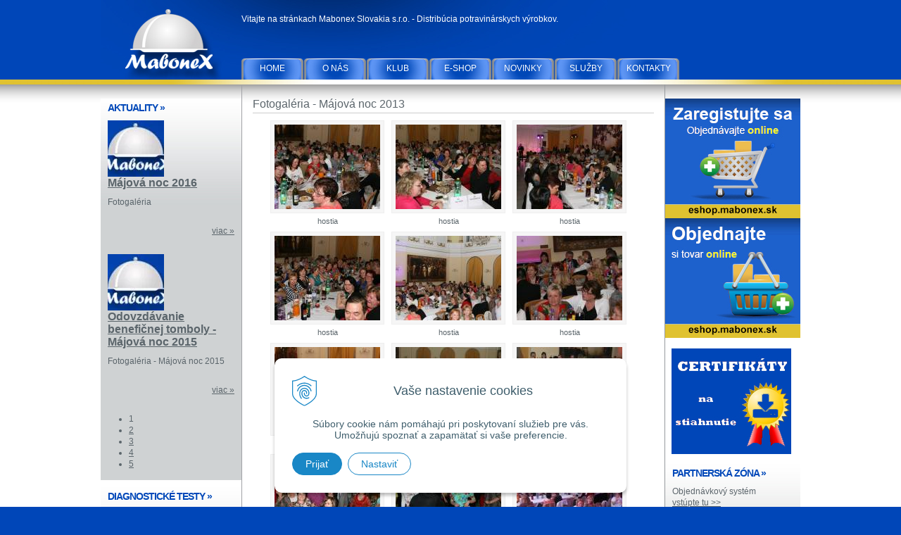

--- FILE ---
content_type: text/html; charset=windows-1250
request_url: https://www.mabonex.sk/majova-noc-2013/category/7c2cfe20f14918eb1fc1/article/majova-noc-2015.xhtml
body_size: 6351
content:
<!DOCTYPE html PUBLIC "-//W3C//DTD XHTML 1.0 Transitional//EN" "http://www.w3.org/TR/xhtml1/DTD/xhtml1-transitional.dtd">
<html xmlns="http://www.w3.org/1999/xhtml" xml:lang="sk" lang="sk">
<head>

		<meta http-equiv="Content-Type" content="text/html; charset=windows-1250" />
		<meta http-equiv="Content-language" content="sk" />
		<meta http-equiv="Cache-Control" content="no-cache" />
		<meta http-equiv="Pragma" content="no-cache" />
		<meta http-equiv="Expires" content="-1" />
		<title>Distribúcia potravín - Mabonex - Májová noc 2013</title>
		<meta name="description" content="Distribúcia potravinárskych výrobkov." />
		<meta name="keywords" content="inmedia, potraviny," />
		<meta name="robots" content="index,follow" />
		<meta name="googlebot" content="index,follow" />
		<meta name="author" content="WEBYGROUP.sk - Tvorba webov a eshopov" />
		<meta name="generator" content="Unisite 8.20.0 #281025" />
		<meta property="og:type" content="website" />
		<meta property="og:title" content="Májová noc 2013" />
		<meta property="og:url" content="https://www.mabonex.sk/majova-noc-2013/category/7c2cfe20f14918eb1fc1/article/majova-noc-2015.xhtml" />
		<meta property="og:locale" content="sk_SK" />
		<meta property="og:site_name" content="Distribúcia potravín - Mabonex" />

		<link href="https://www.mabonex.sk/Data/924/favicon.ico" type="image/x-icon" rel="icon" />
		<link href="https://www.mabonex.sk/Data/924/favicon.ico" type="image/x-icon" rel="shortcut icon" />
		<link rel="stylesheet" type="text/css" href="/Data/924/Cache/Css/site_319775c8.css" />
		<link rel="stylesheet" type="text/css" href="/SiteJay2.0/JScript/Fancybox3/jquery.fancybox.min.css" />
		<link rel="stylesheet" type="text/css" href="/Data/924/Cache/Css/lightbox_65c4e454.css" />
		<script type="text/javascript" src="/SiteJay2.0/jquery-3.7.1.min.js"></script>
		<script type="text/javascript" src="/SiteJay2.0/JScript/Fancybox3/jquery.fancybox.min.js"></script>
		<script type="text/javascript" src="/SiteJay2.0/JScript/jquery.mousewheel-3.0.6.pack.js"></script>
		<script type="text/javascript" src="/Data/924/Cache/Script/common_5fecc569.js"></script>
		<script type="text/javascript" src="/Data/924/Cache/Script/CookieConsent_6224c920.js"></script>
		<script type="text/javascript" src="/Data/924/Cache/Script/lightbox_27a88c58.js"></script>
		<script type="text/javascript" src="/Data/924/Cache/Script/lightboxcfg_66aa9a6d.js"></script>

<link rel="stylesheet" type="text/css" href="https://www.mabonex.sk/Data/924/UserFiles/master_style.css" />
<script type="text/javascript">

 var _gaq = _gaq || [];
 _gaq.push(['_setAccount', 'UA-19841058-1']);
 _gaq.push(['_trackPageview']);

 (function() {
   var ga = document.createElement('script'); ga.type = 'text/javascript';
ga.async = true;
   ga.src = ('https:' == document.location.protocol ? 'https://ssl' :
'http://www') + '.google-analytics.com/ga.js';
   var s = document.getElementsByTagName('script')[0];
s.parentNode.insertBefore(ga, s);
 })();

</script>
<!-- Global site tag (gtag.js) - Google Analytics -->
<script async src="https://www.googletagmanager.com/gtag/js?id=UA-19841058-1"></script>
<script>
  window.dataLayer = window.dataLayer || [];
  function gtag(){dataLayer.push(arguments);}

  gtag("consent", "default", {
    "ad_storage": "denied",
    "analytics_storage": "denied"
  });
  
  gtag("js", new Date());

  gtag("config", "UA-19841058-1");
</script></head>
<body id="page28631">

<div id="container-out">
<div id="container-in">
<div id="container">
  <div id="head">
    <span id="logo"><a href="https://www.mabonex.sk" title="Na úvodnú stranu">Mabonex Slovakia s.r.o.</a></span>
	<p class="skry">Vitajte na stránkach Mabonex Slovakia s.r.o. - Distribúcia potravinárskych výrobkov.</p>
    <div id="main-menu">
<div id="sjm-s-main-menu"><ul id="m-smainmenu" class="sjMenu"><li class="no-selected"><a href="https://www.mabonex.sk">Home</a></li><li class="no-selected"><a href="https://www.mabonex.sk/o-nas.xhtml">O nás</a></li><li class="no-selected"><a href="https://www.mabonex.sk/klub.xhtml">Klub</a><ul><li class="no-selected"><a href="https://www.mabonex.sk/majova-noc-2016.xhtml">Májová noc 2016</a></li><li class="no-selected"><a href="https://www.mabonex.sk/majova-noc-2015.xhtml">Májová noc 2015</a></li><li class="no-selected"><a href="https://www.mabonex.sk/majova-noc-2014.xhtml">Májová noc 2014</a></li><li class="selected"><a href="https://www.mabonex.sk/majova-noc-2013.xhtml">Májová noc 2013</a></li><li class="no-selected"><a href="https://www.mabonex.sk/majova-noc-2012.xhtml">Májová noc 2012</a></li></ul></li><li><a href="http://eshop.mabonex.sk">E-SHOP</a></li><li class="no-selected"><a href="https://www.mabonex.sk/novinky.xhtml">Novinky</a></li><li class="no-selected"><a href="https://www.mabonex.sk/sluzby.xhtml">Služby</a></li><li class="no-selected"><a href="https://www.mabonex.sk/mabonex-piestany.xhtml">Kontakty</a></li></ul></div>
</div>
  </div>
  <!--  end head -->
  
  <div id="wrapper">
	  <div id="content">
		<div class="basic001">


<div class="content">
<div id="sjm-d-65328"><div class="Thumbnails">
	
		<div class="CategoryName">Fotogaléria - Májová noc 2013</div>
	
	
	
	
		<div class="Row">
	
		<div class="Thmb">
			<div class="Photo">
				
					<a href="/Data/924/Cache/Images/46a98574.jpeg" title="hostia" target="_blank" rel="lightbox[gallery]" class="thickbox"><img src="/Data/924/Cache/Images/643d6486.jpeg" alt="hostia" title="hostia" class="Image" /></a>
				
			</div>
			<div class="Name">
				
					hostia
				
			</div>
			<div class="Description">
				
			</div>
		</div>
	

	
		<div class="Thmb">
			<div class="Photo">
				
					<a href="/Data/924/Cache/Images/73443327.jpeg" title="hostia" target="_blank" rel="lightbox[gallery]" class="thickbox"><img src="/Data/924/Cache/Images/66e363a1.jpeg" alt="hostia" title="hostia" class="Image" /></a>
				
			</div>
			<div class="Name">
				
					hostia
				
			</div>
			<div class="Description">
				
			</div>
		</div>
	
	
	
		<div class="Thmb">
			<div class="Photo">
				
					<a href="/Data/924/Cache/Images/d6cfa329.jpeg" title="hostia" target="_blank" rel="lightbox[gallery]" class="thickbox"><img src="/Data/924/Cache/Images/67569ebc.jpeg" alt="hostia" title="hostia" class="Image" /></a>
				
			</div>
			<div class="Name">
				
					hostia
				
			</div>
			<div class="Description">
				
			</div>
		</div>
	
</div><div class="Row">
	
		<div class="Thmb">
			<div class="Photo">
				
					<a href="/Data/924/Cache/Images/189f5f81.jpeg" title="hostia" target="_blank" rel="lightbox[gallery]" class="thickbox"><img src="/Data/924/Cache/Images/635f6def.jpeg" alt="hostia" title="hostia" class="Image" /></a>
				
			</div>
			<div class="Name">
				
					hostia
				
			</div>
			<div class="Description">
				
			</div>
		</div>
	

	
		<div class="Thmb">
			<div class="Photo">
				
					<a href="/Data/924/Cache/Images/bd14cf8f.jpeg" title="hostia" target="_blank" rel="lightbox[gallery]" class="thickbox"><img src="/Data/924/Cache/Images/62ea90f2.jpeg" alt="hostia" title="hostia" class="Image" /></a>
				
			</div>
			<div class="Name">
				
					hostia
				
			</div>
			<div class="Description">
				
			</div>
		</div>
	
	
	
		<div class="Thmb">
			<div class="Photo">
				
					<a href="/Data/924/Cache/Images/88f979dc.jpeg" title="hostia" target="_blank" rel="lightbox[gallery]" class="thickbox"><img src="/Data/924/Cache/Images/603497d5.jpeg" alt="hostia" title="hostia" class="Image" /></a>
				
			</div>
			<div class="Name">
				
					hostia
				
			</div>
			<div class="Description">
				
			</div>
		</div>
	
</div><div class="Row">
	
		<div class="Thmb">
			<div class="Photo">
				
					<a href="/Data/924/Cache/Images/2d72e9d2.jpeg" title="hostia" target="_blank" rel="lightbox[gallery]" class="thickbox"><img src="/Data/924/Cache/Images/61816ac8.jpeg" alt="hostia" title="hostia" class="Image" /></a>
				
			</div>
			<div class="Name">
				
					hostia
				
			</div>
			<div class="Description">
				
			</div>
		</div>
	

	
		<div class="Thmb">
			<div class="Photo">
				
					<a href="/Data/924/Cache/Images/cf2986cd.jpeg" title="hostia" target="_blank" rel="lightbox[gallery]" class="thickbox"><img src="/Data/924/Cache/Images/68277173.jpeg" alt="hostia" title="hostia" class="Image" /></a>
				
			</div>
			<div class="Name">
				
					hostia
				
			</div>
			<div class="Description">
				
			</div>
		</div>
	
	
	
		<div class="Thmb">
			<div class="Photo">
				
					<a href="/Data/924/Cache/Images/6aa216c3.jpeg" title="hostia" target="_blank" rel="lightbox[gallery]" class="thickbox"><img src="/Data/924/Cache/Images/69928c6e.jpeg" alt="hostia" title="hostia" class="Image" /></a>
				
			</div>
			<div class="Name">
				
					hostia
				
			</div>
			<div class="Description">
				
			</div>
		</div>
	
</div><div class="Row">
	
		<div class="Thmb">
			<div class="Photo">
				
					<a href="/Data/924/Cache/Images/19267afe.jpeg" title="hostia" target="_blank" rel="lightbox[gallery]" class="thickbox"><img src="/Data/924/Cache/Images/66bc994c.jpeg" alt="hostia" title="hostia" class="Image" /></a>
				
			</div>
			<div class="Name">
				
					hostia
				
			</div>
			<div class="Description">
				
			</div>
		</div>
	

	
		<div class="Thmb">
			<div class="Photo">
				
					<a href="/Data/924/Cache/Images/bcadeaf0.jpeg" title="hostia" target="_blank" rel="lightbox[gallery]" class="thickbox"><img src="/Data/924/Cache/Images/67096451.jpeg" alt="hostia" title="hostia" class="Image" /></a>
				
			</div>
			<div class="Name">
				
					hostia
				
			</div>
			<div class="Description">
				
			</div>
		</div>
	
	
	
		<div class="Thmb">
			<div class="Photo">
				
					<a href="/Data/924/Cache/Images/89405ca3.jpeg" title="hostia" target="_blank" rel="lightbox[gallery]" class="thickbox"><img src="/Data/924/Cache/Images/65d76376.jpeg" alt="hostia" title="hostia" class="Image" /></a>
				
			</div>
			<div class="Name">
				
					hostia
				
			</div>
			<div class="Description">
				
			</div>
		</div>
	
</div><div class="Row">
	
		<div class="Thmb">
			<div class="Photo">
				
					<a href="/Data/924/Cache/Images/e888ddbf.jpeg" title="hudba" target="_blank" rel="lightbox[gallery]" class="thickbox"><img src="/Data/924/Cache/Images/c7ccda8b.jpeg" alt="hudba" title="hudba" class="Image" /></a>
				
			</div>
			<div class="Name">
				
					hudba
				
			</div>
			<div class="Description">
				
			</div>
		</div>
	

	
		<div class="Thmb">
			<div class="Photo">
				
					<a href="/Data/924/Cache/Images/93274243.jpeg" title="hudba a hostia" target="_blank" rel="lightbox[gallery]" class="thickbox"><img src="/Data/924/Cache/Images/cba278e8.jpeg" alt="hudba a hostia" title="hudba a hostia" class="Image" /></a>
				
			</div>
			<div class="Name">
				
					hudba a hostia
				
			</div>
			<div class="Description">
				
			</div>
		</div>
	
	
	
		<div class="Thmb">
			<div class="Photo">
				
					<a href="/Data/924/Cache/Images/a6caf410.jpeg" title="hudba a hostia" target="_blank" rel="lightbox[gallery]" class="thickbox"><img src="/Data/924/Cache/Images/c97c7fcf.jpeg" alt="hudba a hostia" title="hudba a hostia" class="Image" /></a>
				
			</div>
			<div class="Name">
				
					hudba a hostia
				
			</div>
			<div class="Description">
				
			</div>
		</div>
	
</div><div class="Row">
	
		<div class="Thmb">
			<div class="Photo">
				
					<a href="/Data/924/Cache/Images/1ccef566.jpeg" title="menu" target="_blank" rel="lightbox[gallery]" class="thickbox"><img src="/Data/924/Cache/Images/87769ecf.jpeg" alt="menu" title="menu" class="Image" /></a>
				
			</div>
			<div class="Name">
				
					menu
				
			</div>
			<div class="Description">
				
			</div>
		</div>
	

	
		<div class="Thmb">
			<div class="Photo">
				
					<a href="/Data/924/Cache/Images/29234335.jpeg" title="menu" target="_blank" rel="lightbox[gallery]" class="thickbox"><img src="/Data/924/Cache/Images/85a899e8.jpeg" alt="menu" title="menu" class="Image" /></a>
				
			</div>
			<div class="Name">
				
					menu
				
			</div>
			<div class="Description">
				
			</div>
		</div>
	
	
	
		<div class="Thmb">
			<div class="Photo">
				
					<a href="/Data/924/Cache/Images/8ca8d33b.jpeg" title="menu" target="_blank" rel="lightbox[gallery]" class="thickbox"><img src="/Data/924/Cache/Images/841d64f5.jpeg" alt="menu" title="menu" class="Image" /></a>
				
			</div>
			<div class="Name">
				
					menu
				
			</div>
			<div class="Description">
				
			</div>
		</div>
	
</div><div class="Row">
	
		<div class="Thmb">
			<div class="Photo">
				
					<a href="/Data/924/Cache/Images/42f82f93.jpeg" title="menu" target="_blank" rel="lightbox[gallery]" class="thickbox"><img src="/Data/924/Cache/Images/801497a6.jpeg" alt="menu" title="menu" class="Image" /></a>
				
			</div>
			<div class="Name">
				
					menu
				
			</div>
			<div class="Description">
				
			</div>
		</div>
	

	
		<div class="Thmb">
			<div class="Photo">
				
					<a href="/Data/924/Cache/Images/e773bf9d.jpeg" title="menu" target="_blank" rel="lightbox[gallery]" class="thickbox"><img src="/Data/924/Cache/Images/81a16abb.jpeg" alt="menu" title="menu" class="Image" /></a>
				
			</div>
			<div class="Name">
				
					menu
				
			</div>
			<div class="Description">
				
			</div>
		</div>
	
	
	
		<div class="Thmb">
			<div class="Photo">
				
					<a href="/Data/924/Cache/Images/2bf5033e.jpeg" title="odovzdávanie cien" target="_blank" rel="lightbox[gallery]" class="thickbox"><img src="/Data/924/Cache/Images/16344eef.jpeg" alt="odovzdávanie cien" title="odovzdávanie cien" class="Image" /></a>
				
			</div>
			<div class="Name">
				
					odovzdávanie cien
				
			</div>
			<div class="Description">
				
			</div>
		</div>
	
</div><div class="Row">
	
		<div class="Thmb">
			<div class="Photo">
				
					<a href="/Data/924/Cache/Images/1e18b56d.jpeg" title="odovzdávanie cien" target="_blank" rel="lightbox[gallery]" class="thickbox"><img src="/Data/924/Cache/Images/14ea49c8.jpeg" alt="odovzdávanie cien" title="odovzdávanie cien" class="Image" /></a>
				
			</div>
			<div class="Name">
				
					odovzdávanie cien
				
			</div>
			<div class="Description">
				
			</div>
		</div>
	

	
		<div class="Thmb">
			<div class="Photo">
				
					<a href="/Data/924/Cache/Images/bb932563.jpeg" title="odovzdávanie cien" target="_blank" rel="lightbox[gallery]" class="thickbox"><img src="/Data/924/Cache/Images/155fb4d5.jpeg" alt="odovzdávanie cien" title="odovzdávanie cien" class="Image" /></a>
				
			</div>
			<div class="Name">
				
					odovzdávanie cien
				
			</div>
			<div class="Description">
				
			</div>
		</div>
	
	
	
		<div class="Thmb">
			<div class="Photo">
				
					<a href="/Data/924/Cache/Images/75c3d9cb.jpeg" title="odovzdávanie cien" target="_blank" rel="lightbox[gallery]" class="thickbox"><img src="/Data/924/Cache/Images/11564786.jpeg" alt="odovzdávanie cien" title="odovzdávanie cien" class="Image" /></a>
				
			</div>
			<div class="Name">
				
					odovzdávanie cien
				
			</div>
			<div class="Description">
				
			</div>
		</div>
	
</div><div class="Row">
	
		<div class="Thmb">
			<div class="Photo">
				
					<a href="/Data/924/Cache/Images/d04849c5.jpeg" title="odovzdávanie cien" target="_blank" rel="lightbox[gallery]" class="thickbox"><img src="/Data/924/Cache/Images/10e3ba9b.jpeg" alt="odovzdávanie cien" title="odovzdávanie cien" class="Image" /></a>
				
			</div>
			<div class="Name">
				
					odovzdávanie cien
				
			</div>
			<div class="Description">
				
			</div>
		</div>
	

	
		<div class="Thmb">
			<div class="Photo">
				
					<a href="/Data/924/Cache/Images/e5a5ff96.jpeg" title="odovzdávanie cien" target="_blank" rel="lightbox[gallery]" class="thickbox"><img src="/Data/924/Cache/Images/123dbdbc.jpeg" alt="odovzdávanie cien" title="odovzdávanie cien" class="Image" /></a>
				
			</div>
			<div class="Name">
				
					odovzdávanie cien
				
			</div>
			<div class="Description">
				
			</div>
		</div>
	
	
	
		<div class="Thmb">
			<div class="Photo">
				
					<a href="/Data/924/Cache/Images/402e6f98.jpeg" title="odovzdávanie cien" target="_blank" rel="lightbox[gallery]" class="thickbox"><img src="/Data/924/Cache/Images/138840a1.jpeg" alt="odovzdávanie cien" title="odovzdávanie cien" class="Image" /></a>
				
			</div>
			<div class="Name">
				
					odovzdávanie cien
				
			</div>
			<div class="Description">
				
			</div>
		</div>
	
</div><div class="Row">
	
		<div class="Thmb">
			<div class="Photo">
				
					<a href="/Data/924/Cache/Images/b8178393.jpeg" title="pracovníci Mabonex" target="_blank" rel="lightbox[gallery]" class="thickbox"><img src="/Data/924/Cache/Images/b2139b50.jpeg" alt="pracovníci Mabonex" title="pracovníci Mabonex" class="Image" /></a>
				
			</div>
			<div class="Name">
				
					pracovníci Mabonex
				
			</div>
			<div class="Description">
				
			</div>
		</div>
	

	
		<div class="Thmb">
			<div class="Photo">
				
					<a href="/Data/924/Cache/Images/4e5dba59.jpeg" title="pracovníci Mabonex" target="_blank" rel="lightbox[gallery]" class="thickbox"><img src="/Data/924/Cache/Images/b6a6ad04.jpeg" alt="pracovníci Mabonex" title="pracovníci Mabonex" class="Image" /></a>
				
			</div>
			<div class="Name">
				
					pracovníci Mabonex
				
			</div>
			<div class="Description">
				
			</div>
		</div>
	
	
	
		<div class="Thmb">
			<div class="Photo">
				
					<a href="/Data/924/Cache/Images/ff2a0817.jpeg" title="šéfkuchár a pracovníci Mabonex" target="_blank" rel="lightbox[gallery]" class="thickbox"><img src="/Data/924/Cache/Images/d43025da.jpeg" alt="šéfkuchár a pracovníci Mabonex" title="šéfkuchár a pracovníci Mabonex" class="Image" /></a>
				
			</div>
			<div class="Name">
				
					šéfkuchár a pracovníci Mabonex
				
			</div>
			<div class="Description">
				
			</div>
		</div>
	
</div><div class="Row">
	
		<div class="Thmb">
			<div class="Photo">
				
					<a href="/Data/924/Cache/Images/ff211ff5.jpeg" title="Štefan Skrúcaný" target="_blank" rel="lightbox[gallery]" class="thickbox"><img src="/Data/924/Cache/Images/ec077c0a.jpeg" alt="Štefan Skrúcaný" title="Štefan Skrúcaný" class="Image" /></a>
				
			</div>
			<div class="Name">
				
					Štefan Skrúcaný
				
			</div>
			<div class="Description">
				
			</div>
		</div>
	

	
		<div class="Thmb">
			<div class="Photo">
				
					<a href="/Data/924/Cache/Images/cacca9a6.jpeg" title="Štefan Skrúcaný" target="_blank" rel="lightbox[gallery]" class="thickbox"><img src="/Data/924/Cache/Images/eed97b2d.jpeg" alt="Štefan Skrúcaný" title="Štefan Skrúcaný" class="Image" /></a>
				
			</div>
			<div class="Name">
				
					Štefan Skrúcaný
				
			</div>
			<div class="Description">
				
			</div>
		</div>
	
	
	
		<div class="Thmb">
			<div class="Photo">
				
					<a href="/Data/924/Cache/Images/6f4739a8.jpeg" title="Štefan Skrúcaný" target="_blank" rel="lightbox[gallery]" class="thickbox"><img src="/Data/924/Cache/Images/ef6c8630.jpeg" alt="Štefan Skrúcaný" title="Štefan Skrúcaný" class="Image" /></a>
				
			</div>
			<div class="Name">
				
					Štefan Skrúcaný
				
			</div>
			<div class="Description">
				
			</div>
		</div>
	
</div><div class="Row">
	
		<div class="Thmb">
			<div class="Photo">
				
					<a href="/Data/924/Cache/Images/9f85450a.jpeg" title="Štefan Skrúcaný a hostia" target="_blank" rel="lightbox[gallery]" class="thickbox"><img src="/Data/924/Cache/Images/c3709aa8.jpeg" alt="Štefan Skrúcaný a hostia" title="Štefan Skrúcaný a hostia" class="Image" /></a>
				
			</div>
			<div class="Name">
				
					Štefan Skrúcaný a hostia
				
			</div>
			<div class="Description">
				
			</div>
		</div>
	

	
		<div class="Thmb">
			<div class="Photo">
				
					<a href="/Data/924/Cache/Images/4344a07f.jpeg" title="torta" target="_blank" rel="lightbox[gallery]" class="thickbox"><img src="/Data/924/Cache/Images/5e20c540.jpeg" alt="torta" title="torta" class="Image" /></a>
				
			</div>
			<div class="Name">
				
					torta
				
			</div>
			<div class="Description">
				
			</div>
		</div>
	
	
	
		<div class="Thmb">
			<div class="Photo">
				
					<a href="/Data/924/Cache/Images/76a9162c.jpeg" title="torta" target="_blank" rel="lightbox[gallery]" class="thickbox"><img src="/Data/924/Cache/Images/5cfec267.jpeg" alt="torta" title="torta" class="Image" /></a>
				
			</div>
			<div class="Name">
				
					torta
				
			</div>
			<div class="Description">
				
			</div>
		</div>
	
</div><div class="Row">
	
		<div class="Thmb">
			<div class="Photo">
				
					<a href="/Data/924/Cache/Images/d3228622.jpeg" title="torta" target="_blank" rel="lightbox[gallery]" class="thickbox"><img src="/Data/924/Cache/Images/5d4b3f7a.jpeg" alt="torta" title="torta" class="Image" /></a>
				
			</div>
			<div class="Name">
				
					torta
				
			</div>
			<div class="Description">
				
			</div>
		</div>
	

	
	
	
</div>
	
</div></div>
</div>	
</div>

	  </div>
	  <div id="left">
		<div class="basic002 aktuality">
		  <div class="title"><h2>Aktuality <span class="em">&raquo;</span></h2></div>
		  <div class="content">
<div id="sjm-s-aktuality">
<div class="articleSummary">
	<div class="ImageWrapper">
		<div class="Image"><a href="https://www.mabonex.sk/majova-noc-2013/category/7c2cfe20f14918eb1fc1/article/majova-noc-2016.xhtml"><picture><source type="image/webp" srcset="/Data/924/Cache/Images/a371772.jpeg.webp"><img src="/Data/924/Cache/Images/a371772.jpeg" alt="Májová noc 2016" title="Májová noc 2016" class="articleSummaryImg" /></picture></a></div>
	</div>
	<div class="article-sumarry-content">
		<h2><a href="https://www.mabonex.sk/majova-noc-2013/category/7c2cfe20f14918eb1fc1/article/majova-noc-2016.xhtml">Májová noc 2016</a></h2>
		<p>Fotogaléria</p>  
		<div class="articleSummaryMore"><a href="https://www.mabonex.sk/majova-noc-2013/category/7c2cfe20f14918eb1fc1/article/majova-noc-2016.xhtml">viac &raquo;</a></div>
	</div>
</div>

<div class="articleSummary">
	<div class="ImageWrapper">
		<div class="Image"><a href="https://www.mabonex.sk/majova-noc-2013/category/7c2cfe20f14918eb1fc1/article/majova-noc-2015.xhtml"><picture><source type="image/webp" srcset="/Data/924/Cache/Images/a371772.jpeg.webp"><img src="/Data/924/Cache/Images/a371772.jpeg" alt="Odovzdávanie benefičnej tomboly - Májová noc 2015" title="Odovzdávanie benefičnej tomboly - Májová noc 2015" class="articleSummaryImg" /></picture></a></div>
	</div>
	<div class="article-sumarry-content">
		<h2><a href="https://www.mabonex.sk/majova-noc-2013/category/7c2cfe20f14918eb1fc1/article/majova-noc-2015.xhtml">Odovzdávanie benefičnej tomboly - Májová noc 2015</a></h2>
		<p>Fotogaléria - Májová noc 2015&#160;</p>  
		<div class="articleSummaryMore"><a href="https://www.mabonex.sk/majova-noc-2013/category/7c2cfe20f14918eb1fc1/article/majova-noc-2015.xhtml">viac &raquo;</a></div>
	</div>
</div>

<ul class="pagination"><li><span class="current">1</span></li><li><a href="https://www.mabonex.sk/majova-noc-2013/category/7c2cfe20f14918eb1fc1/list/2.xhtml">2</a></li><li><a href="https://www.mabonex.sk/majova-noc-2013/category/7c2cfe20f14918eb1fc1/list/3.xhtml">3</a></li><li><a href="https://www.mabonex.sk/majova-noc-2013/category/7c2cfe20f14918eb1fc1/list/4.xhtml">4</a></li><li><a href="https://www.mabonex.sk/majova-noc-2013/category/7c2cfe20f14918eb1fc1/list/5.xhtml">5</a></li></ul></div>
</div>
		</div>
		<div class="basic002 zdravie">
		  <div class="title"><h2><a href="/diagnosticke-testy.xhtml">DIAGNOSTICKÉ TESTY <span class="em">&raquo;</span></a></h2></div>
		  <div class="content">
			
<div id="sjm-s-zdravie"><div style="text-align: center;"><a href="/diagnosticke-testy.xhtml"><img width="180" height="127" alt="inmedia" src="/Data/924/UserFiles/images/CARE-diagnostica.jpg" /></a></div></div>

		  </div>
		</div>		
		<div class="basic002">
		  <div class="title"><h2>Dcérske spoločnosti <span class="em">&raquo;</span></h2></div>
		  <div class="content">
			
<div id="sjm-s-spolocnosti"><div style="text-align: center;"><a href="/Data/924/UserFiles/images/Pecat_spolahlivosti_31428819_MABONEX SLOVAKIA.pdf" target="_blank"><img width="180" height="175" src="/Data/924/UserFiles/images/pecat_spolahlivosti_inmedia_180.jpg" alt="inmedia" /></a></div>
<div style="text-align: center;"><a href="http://www.inmediazv.sk"><img width="140" height="130" src="/Data/924/UserFiles/images/logo_inmedia.gif" alt="inmedia" /></a></div></div>

		  </div>
		</div>
		
	  </div>
  </div>
  <div id="right">
	<div class="basic003">
      <div class="content">
        
<div id="sjm-s-prod-katalog"><div><a href="http://eshop.mabonex.sk/ziadost-o-zaslanie-pristupu-do-objednavkoveho-systemu.xhtml"><img width="192" height="170" src="/Data/924/UserFiles/baners/inmedia-192x150px_2_blue.jpg" alt="produktový katalóg" /></a></div>
<div><a href="http://eshop.mabonex.sk/"><img src="/Data/924/UserFiles/baners/inmedia-192x150px_1_blue.jpg" width="192" height="170" alt="" /></a></div>
<address></address>
<div>&#160; &#160;<a href="http://eshop.mabonex.sk/obchod/action/login.xhtml" target="_blank"><img src="/Data/924/UserFiles/baners/certifikat004.jpg" width="170" height="150" alt="" /></a></div></div>

      </div>
    </div>
	<div class="basic002 zona">
      <div class="title"><h2>Partnerská zóna <span class="em">&raquo;</span></h2></div>
      <div class="content">
        
<div id="sjm-s-zona"><p>Objednávkový systém<br />
<a href="http://online.mabonex.sk">vstúpte tu &gt;&gt;</a></p></div>

      </div>
    </div>
	<div class="basic003">
      <div class="title"><h3>Mabonex na facebooku <span class="em">&raquo;</span></h3></div>
      <div class="content">
        
<div id="sjm-s-faceboook"><div align="center" class="facewrapper">
<div class="facewrap"><a href="http://www.facebook.com/pages/Mabonex/144909802369542" target="_blank"><img alt="Mabonex na facebooku" src="/Data/924/UserFiles/images/face.jpg" /></a></div>
</div></div>

      </div>
    </div>
		
	<div class="basic003">     
      <div class="content">
        <object classid="clsid:D27CDB6E-AE6D-11cf-96B8-444553540000"  codebase="http://download.macromedia.com /pub/shockwave/cabs/flash/swflash.cab#version=6,0,0,0" width="192" height="135">
  <param name="movie" value="https://www.mabonex.sk/Data/924/UserFiles/img/tr5.swf" />
  <param value="high" name="quality" />
  <param value="false" name="menu" />
  <param value="transparent" name="wmode" />
  <embed src="https://www.mabonex.sk/Data/924/UserFiles/img/tr5.swf" quality="high" width="192" height="135" name="movie" type="application/x-shockwave-flash" pluginspage="http://www.macromedia.com/go/getflashplayer" wmode="transparent" />
</object>

      </div>
    </div>
    
  </div>
  
  <div class="clear"><!-- x --></div>  
</div>
<div id="footer">
    <p>&copy; 2026  Mabonex Slovakia s.r.o., Krajinská cesta 3, 921 01 Piešťany • <a href="http://www.uniobchod.sk" target="_blank" rel="nofollow">redakčný systém</a>, <a href="http://www.webyhosting.sk/web-hosting.xhtml" target="_blank" rel="nofollow">hosting</a> spoločnosti  <a href="http://www.webygroup.sk" target="_blank" rel="nofollow">WEBYGROUP</a></p>
  </div>
  <!--  end footer -->
</div>
</div>
<!--  end container -->

<div id="sjm-sjam_adminpanel"></div>


<script>
(function(){
    document.addEventListener("DOMContentLoaded", function(event) {
        let newCookie = new WebyCookie();
newCookie.enabled = true;
newCookie.placement = 'bottom';
newCookie.smallAcceptButtonName = 'Prijať';
newCookie.smallSettingsButtonName = 'Nastaviť';
newCookie.smallDenyButtonName = 'Odmietnuť';
newCookie.smallDenyButtonShow = '';
newCookie.header = 'Vaše nastavenie cookies';
newCookie.smallDescription = 'Súbory cookie nám pomáhajú pri poskytovaní služieb pre vás. Umožňujú spoznať a zapamätať si vaše preferencie.';
newCookie.closeButtonShow = '';
newCookie.acceptButtonName = 'Prijať všetky cookies';
newCookie.saveButtonName = 'Uložiť nastavenie';
newCookie.denyButtonName = 'Odmietnuť všetky cookies';
newCookie.denyButtonShow = '';
newCookie.description = 'Tento nástroj vám pomôže vybrať a deaktivovať rôzne značky / sledovače / analytické nástroje používané na tejto webovej lokalite. Upozorňujeme, že vypnutím konkrétnej cookies môžete ovplyvniť zobrazenie stránky. Niektoré jej služby potom nemusia správne, alebo vôbec fungovať.';
newCookie.settingsHeader = 'Spravovať moje preferencie cookies';
newCookie.categoriesTabName = 'Kategórie cookies';
newCookie.scriptsTabName = 'Zoznam príjemcov cookies';
newCookie.moreToggleName = 'Viac informácií';
newCookie.lessToggleName = 'Menej informácií';
newCookie.catNecessaryName = 'Nevyhnutne potrebné súbory cookies';
newCookie.catNecessaryDescription = 'Tieto cookies sú nevyhnutné pre správne fungovanie webovej stránky. V našich systémoch ich nemožno vypnúť. Zvyčajne sa nastavujú iba na základe vami vykonaných krokov, ktoré zodpovedajú požiadavke na služby, ako napríklad nastavenie vašich preferencií ochrany osobných údajov, prihlásenie alebo vyplnenie formulárov. Prehliadač môžete nastaviť tak, aby vás blokoval alebo upozorňoval na tieto súbory cookie, ale niektoré časti webu potom nebudú fungovať.  Tieto cookies neobsahujú žiadne informácie umožňujúce identifikáciu osôb.';
newCookie.moreInfoName = 'Viac info o spracúvaní cookies';
newCookie.moreInfoUrl = '#';
newCookie.overlayWindowOnly = '';
newCookie.expireDaysAccept = '365';
newCookie.expireDaysCustom = '365';
newCookie.expireDaysDeny = '14';
newCookie.BgColor = '#FFFFFF';
newCookie.textColor = '#3F5E6C';
newCookie.borderColor = '#83949C';
newCookie.linkColor = '#1987C6';
newCookie.saveButtonColor = '#FFFFFF';
newCookie.saveButtonColorHover = '#1987C6';
newCookie.saveButtonTextColor = '#1987C6';
newCookie.saveButtonTextColorHover = '#FFFFFF';
newCookie.saveButtonBorderColor = '#1987C6';
newCookie.saveButtonBorderColorHover = '#1987C6';
newCookie.acceptButtonColor = '#1987C6';
newCookie.acceptButtonColorHover = '#195171';
newCookie.acceptButtonTextColor = '#FFFFFF';
newCookie.acceptButtonTextColorHover = '#FFFFFF';
newCookie.acceptButtonBorderColor = '#1987C6';
newCookie.acceptButtonBorderColorHover = '#195171';
newCookie.denyButtonColor = '#ffffff';
newCookie.denyButtonColorHover = '#1987C6';
newCookie.denyButtonTextColor = '#1987C6';
newCookie.denyButtonTextColorHover = '#ffffff';
newCookie.denyButtonBorderColor = '#1987C6';
newCookie.denyButtonBorderColorHover = '#1987C6';
newCookie.closeButtonColor = '#83949C';
newCookie.iconColor = '#1987C6';
newCookie.activeTabColor = '#1987C6';
newCookie.pageReload = '';
            newCookie.scriptsListCat = {"preferential":{"id":"preferential","name":"Preferen\u010dn\u00e9 (komfortn\u00e9) cookies","description":"Tieto s\u00fabory cookies n\u00e1m umo\u017e\u0148uj\u00fa pon\u00faknu\u0165 v\u00e1m personalizovan\u00fd obsah a funk\u010dnos\u0165 str\u00e1nok. V\u010faka nim si webstr\u00e1nka pam\u00e4t\u00e1 Va\u0161e minul\u00e9 vo\u013eby, napr\u00edklad preferovan\u00fa platobn\u00fa menu, zobrazenie produktov, zobrazenie ceny s DPH alebo bez a pod. Pou\u017e\u00edvaj\u00fa sa na zapam\u00e4tanie preferenci\u00ed, ktor\u00e9 ste zadali pri n\u00e1v\u0161teve na\u0161ich webstr\u00e1nok. Na zv\u00fd\u0161enie pou\u017e\u00edvate\u013esk\u00e9ho komfortu. Pokia\u013e cookies odmietnete, nebudeme schopn\u00fd skvalit\u0148ova\u0165 Va\u0161u u\u017e\u00edvate\u013esk\u00fa sk\u00fasenos\u0165 a niektor\u00e9 \u010dasti V\u00e1m nemusia spr\u00e1vne fungova\u0165.","checked":false},"analytic":{"id":"analytic","name":"Analytick\u00e9 cookies","description":"Pomocou t\u00fdchto cookies my a na\u0161i partneri dok\u00e1\u017eeme lep\u0161ie porozumie\u0165, ako pou\u017e\u00edvate n\u00e1\u0161 web.  Pod\u013ea nich dok\u00e1\u017eeme zisti\u0165 po\u010det n\u00e1v\u0161tev n\u00e1\u0161ho webu. Pou\u017e\u00edvame ich tie\u017e k anal\u00fdze, ak\u00fdm sp\u00f4sobom prehliadate n\u00e1\u0161 web, alebo na rekon\u0161trukciu v\u00e1\u0161ho postupu pri prehliadan\u00ed. Pom\u00e1ha n\u00e1m to zlep\u0161ova\u0165 fungovanie webu. Napr\u00edklad dok\u00e1\u017eeme zaisti\u0165, aby pou\u017e\u00edvatelia \u013eahko na\u0161li to, \u010do h\u013eadaj\u00fa. Ak odmietnete tieto cookies, nebudeme schopn\u00fd analyzova\u0165 sp\u00f4sob ak\u00fdm pou\u017e\u00edvate na\u0161u str\u00e1nku.","checked":false},"ads":{"id":"ads","name":"Reklamn\u00e9 cookies","description":"Cookies pre marketing n\u00e1m pom\u00e1haj\u00fa spolo\u010dne s n\u00e1strojmi tret\u00edch str\u00e1n zobrazova\u0165 vami preferovan\u00e9 reklamy v partnersk\u00fdch sie\u0165ach pod\u013ea va\u0161ich z\u00e1ujmov. V pr\u00edpade nes\u00fahlasu nebud\u00fa va\u0161e z\u00e1ujmy a preferencie zoh\u013eadnen\u00e9 a bude sa v\u00e1m reklama zobrazova\u0165 plo\u0161ne.","checked":false}};
            newCookie.scriptsList = {"1":{"id":1,"name":"Google Analytics","description":"Google Analytics je n\u00e1stroj umo\u017e\u0148uj\u00faci vlastn\u00edkovi webu z\u00edskava\u0165 \u0161tatistick\u00e9 \u00fadaje o\u00a0svojich z\u00e1kazn\u00edkoch. Sprostredkuje \u00fadaje o\u00a0n\u00e1v\u0161tevnosti webu, o\u00a0spr\u00e1van\u00ed n\u00e1v\u0161tevn\u00edkov, \u010do ich zaujalo a\u00a0pod. Na ich z\u00e1klade m\u00f4\u017ee vlastn\u00edk web vylep\u0161ova\u0165, aby bol \u010do najviac u\u017e\u00edvate\u013esky pr\u00edvetiv\u00fd. Poskytovate\u013e je Google.","category":"forward","checked":false}};
            newCookie.show();
        });
    })();</script></body>
</html>

--- FILE ---
content_type: text/css;charset=utf-8
request_url: https://www.mabonex.sk/Data/924/UserFiles/master_style.css
body_size: 5921
content:
/*

File: master style style sheet for wwww.mabonex.sk

Created by: Peter Melaga | http://www.webygroup.sk/

Date: 11.11. 2009

*/
html{background-color:#0046b8;}
body{
	font:normal 12px Arial, Helvetica, sans-serif;
	line-height:140%;
	text-align:center;
	background:#fff url(images/bg_body.jpg) repeat-x 0 0;
	margin:0;
	padding:0;
	color:#5b656b;
	position: relative;
	}

h1,h2,h3,h4,h5,h6{font-family:Arial, Helvetica, sans-serif; font-weight:bold; margin:0; padding:0 0 10px 0; line-height:normal; color:#0048b9;}
h1{font-size:18px;}
h2{font-size:16px;}
h3{font-size:12px; padding:5px 0; font-weight:normal;}
h4{font-size:12px; padding:5px 0 5px 0;}

.cervena{color:#0046b8;}

ul, ol{margin:10px 0 10px 30px; padding:0;}
p{padding:0 0 20px 0; margin:0;}
address{font-style:normal; margin:0; margin-bottom:15px; font-size:12px;}
table{font-family:Arial, Helvetica, sans-serif;}

a img{border:none;}
a{color:#5b656b; text-decoration:underline; outline:none;}
a:hover{color:#0046b8; text-decoration:underline;}

.cleaner, .clear{clear:both;}

#container-in{background:url(images/bg_footer_out.jpg) repeat-x left bottom;}

#container{
	width:994px;
	margin:0 auto;
	text-align:left;
	background:url(images/bg_container.gif) center top repeat-y;
	}

#head{
	width:994px;
	height:120px;
	position:relative;
	background:url(images/bg_head.jpg) 0 0 no-repeat;
	}

#head #logo{
	position:absolute;
	top:0px;
	left:10px;
	margin:0;
	padding:0;
	width:180px;
	height:120px
	}

#head #logo a{
	display:block;
	width:100%;
	height:100%;
	text-indent:-9999px;
	overflow:hidden;
	}
#head .skry{position:absolute; top:20px; left:200px; color:#FFF; font:normal 12px Arial, Helvetica, sans-serif;}	
#wrapper{width:802px; float:left;overflow:hidden;}
#left{
	float:left;
	width:200px;
	padding-top:20px;
	}

#content{
	float:right;
	width:600px;
	padding:0 1px 10px 1px;
	}

#right{
	float:right;
	width:192px;
	padding-top:20px;
	padding-bottom:10px;
	overflow:hidden;
	}

#footer{
	clear:both;
	width:994px;
	height:57px;
	margin:0 auto;
	background:#0046b8 url(images/bg_footer.jpg) no-repeat 0 0;
	}

#footer p{
	margin:0;
	padding:0;
	text-align:left;
	font-size:11px;
	color:#FFFFFF;
	padding-top:15px;
	}
	
#footer p a{color:#FFFFFF; text-decoration:none;}
#footer p a:hover{color:#FFFFFF; text-decoration:underline;}



/***************** TOPMENU **************************************/

#main-menu{
	position:absolute;
	top:83px;
	left:200px;
	}

#main-menu ul{
	margin:0;
	padding:0;
	}
	
#main-menu ul li{
	float:left;
	list-style:none;
	height:30px;
	padding-right:1px;
	position:relative;
	}

#main-menu ul li a{
	display:block;
	float:left;
	width:88px;
	height:24px;
	padding-top:6px;
	color:#fff;
	text-align:center;
	text-decoration:none;
	text-transform:uppercase;
	background:url(images/bg_menu.jpg) no-repeat 0 0;
	}

#main-menu ul li a:hover, #main-menu ul li.selected a{
	color:#0046b8;
	text-decoration:none;
	background:url(images/bg_menu.jpg) no-repeat -89px 0;
	}
	
#main-menu li ul { /* second-level lists */
	position: absolute;
	left: -9999em;
	font-weight: normal;
	text-transform: none;
	background-color:#D2232A;
	border:1px solid #999;
	border-bottom:0;
	width:220px;
	top:30px;
}
#main-menu li ul li { /* second-level lists items */
	position:relative;
	padding: 0;
	height:auto;
	float: none;
	width:220px;
}
#main-menu li ul li a, #main-menu ul li.selected ul li a {
	float:none;
	display: block;
	height:auto;
	padding:3px 10px;
	width: auto;
	color: #fff !important;
	font-weight:normal;
	text-decoration: none;
	background: #0048B9 none !important;
	text-align:left;
	border-bottom:1px solid #999;
}
#main-menu li ul li a:hover, #main-menu ul li.selected ul li a:hover {
	background: #025ae9 !important;
	color: #fff !important;
	text-decoration:none;
}
#main-menu li:hover ul, #main-menu li.sfhover ul { /* lists nested under hovered list items */
	left: 2px;
}

/******************** KONIEC TOPMENU ******************************/

/***************** sjm-s-kategorie **************************************/
#sjm-s-kategorie{
	margin-bottom:10px;
	}

#sjm-s-kategorie ul{
	margin:0;
	padding:0;	
	}
	
#sjm-s-kategorie ul li{
	list-style:none;
	margin:0;
	padding:0 0 1px 0;
	}

#sjm-s-kategorie ul li a{
	display:block;
	height:21px;
	padding-top:5px;
	padding-right:20px;
	width:180px;
	color:#fff;
	text-decoration:none;
	overflow:hidden;
	font-size:12px;
	text-align:right;
	background:url(images/bg_kat.jpg) 0 0 no-repeat;
	}

#sjm-s-kategorie ul li a:hover{
	color:#ffffff;
	text-decoration:none;
	background:url(images/bg_kat.jpg) 0 -27px no-repeat;
	}



/************* druhy level ************************/

#sjm-s-kategorie ul li ul{
	margin:0;
	padding:5px 0;
	width:162px;
	padding-left:20px;
	}

#sjm-s-kategorie ul li ul li{
	list-style:none;
	margin:0;
	padding:0;
	width:162px;
	padding:1px 0;
	background:url(images/sipka.jpg) 0 5px no-repeat;
	}

#sjm-s-kategorie ul li ul li a{
	display:block;
	width:142px;
	height:auto;
	padding:0;
	text-decoration:none;
	padding-left:20px;
	background:url(images/bg_sub_menu.jpg) 0 bottom no-repeat;
	}

#sjm-s-kategorie ul li ul li a:hover{
	color:#ff9547;
	text-decoration:none;
	background:url(images/bg_sub_menu.jpg) 0 bottom no-repeat;
	}

/************* treti level ************************/

#sjm-s-kategorie ul li ul li ul{
	margin:0;
	padding:5px 0;
	width:150px;
	padding-left:12px;
	}

#sjm-s-kategorie ul li ul li ul li{
	list-style:none;
	margin:0;
	padding:0;
	width:150px;
	padding:1px 0;
	background:url(images/sipka.jpg) 0 5px no-repeat;
	}

#sjm-s-kategorie ul li ul li ul li a{
	display:block;
	width:130px;
	height:auto;
	padding:0;
	text-decoration:none;
	padding-left:20px;
	font-weight:normal;
	background:url(images/bg_sub_menu.jpg) 0 bottom no-repeat;
	}

#sjm-s-kategorie ul li ul li ul li a:hover{
	color:#ff9547;
	text-decoration:none;
	background:url(images/bg_sub_menu.jpg) 0 bottom no-repeat;
	}



	
/******************** koniec sjm-s-kategorie ******************************/
.em{font-family:Verdana, Geneva, sans-serif;}
/**** basix 0002 ****/
.basic001, .basic002, .basic003{margin-bottom:10px; width:auto;}

#left .basic002, #right .basic002{background:#cfd2d3 url(images/bg_box.jpg) repeat-x 0 0;}

#left .basic002 .title h2, #left .basic003 .title h3, #right .basic002 .title h2, #right .basic003 .title h3{
	font-size:14px;
	margin:0;
	padding:5px 0 5px 10px;
	font-weight:bold;
	text-transform:uppercase;
	letter-spacing:-1px;
	}

#left .basic002 .title h2 a, #left .basic003 .title h3 a, #right .basic002 .title h2 a, #right .basic003 .title h3 a{
	color:#0048B9;
	text-decoration:none;
	}

#left .basic002 .content, #right .basic002 .content, #right .basic002a .content, #left .basic002a .content{padding:5px 10px;}
#right .mainkosik .title{background:url(images/ico_kosik.gif) no-repeat right -5px; padding-bottom:5px;}


#content .basic002 , #content .basic003{padding-top:25px;}
	
#content .basic002 .title h2, #content .basic001 .title h1{
	font-size:12px;
	text-align:left;
	margin:0;
	padding:0;
	font-weight:normal;
	padding:0 0 5px 25px;
	clear:both;
	background:url(images/raquo_c.gif) no-repeat 15px 5px;
	}

#content .basic002 .content, #content .basic002a{padding:5px 15px;}
#content .basic001 .content{padding:10px 15px;}
#content .basic001{}
#content .basic001 .title{
	height:60px;
	background:url(images/bg_h1.jpg) no-repeat 0 0;
}
#content .basic001 .title h1{
	color:#FFF;
	padding-top:40px;
	background:url(images/raquo_b.gif) no-repeat 15px 45px;
}
	
/**** koniec basic 002 *****/



.search{margin:0; padding:0;}
.search input{font-size:11px; width:105px; margin-right:2px; border:1px solid #5e686e;}
.search .submit input {margin:0; font-size:11px; color:#282d30; font-weight:bold; background:url(images/bg_button.gif) no-repeat 0 0; width:65px; height:17px; border:0; cursor:pointer;}
.search .advance{ font-weight: bold; }
.search select {font-size:11px; width:175px; border:1px solid #5e686e;}
.search p{margin:2px 0; padding:0;}

	
/* Vyhladavanie vysldky

---------------------------------------------------------- */
.UniSearch .Pages{ padding: 4px 0; text-align: left; width: 100%; color: #333; font-size: .9em;  }
.UniSearch .Pages span{ font-weight: bold; float: left; display: block; }
.UniSearch .Pages ul{ padding: 0 3px; margin: 0; }
.UniSearch .Pages ul li{ display: inline; margin: 0 3px; }
.UniSearch .Pages ul li b,
.UniSearch .Pages ul li a{ border: 1px solid #DE3024; padding: 0 3px; }
.UniSearch .Pages ul li a:visited{ border: 1px solid #DE3024; padding: 0 3px;  }
.UniSearch .Pages ul li a:hover{ border: 1px solid #feed20; background: #ffff00; color: #DE3024; }

.ResultsCount{ font-weight: bold; margin: 1em 0; }

.UniSearch ul h3{ margin: 1em 0 0 0; padding: 0; }
.UniSearch ul p{ margin: 0; padding: 0; }



/* Nadradene sjm-s-kategorie - cesta

---------------------------------------------------------- */

.ShopProductParentCategories { text-align:left; clear:both; padding:1px 0px; margin-bottom:2px; overflow:hidden; color:#FFFFFF;}
.ShopProductParentCategories ul{ margin:0 0 2px 0; padding: 0 10px 5px 10px; background:transparent url(images/raquo_b.gif) no-repeat scroll 0px 5px;}
.ShopProductParentCategories ul li{ display: inline; padding-right:5px; padding-bottom:4px; margin: 0; font-size:12px;}
.ShopProductParentCategories ul li a{color:#fff; text-decoration:none;}
.ShopProductParentCategories ul li a:hover{color:#fff; text-decoration:underline;}
.ShopCategoryPages{padding: 8px 0;}

/* Dalsie strany

---------------------------------------------------------- */
.ShopCategoryPages{ padding: 1px 1px; text-align: left; font-size: 11px; float:left;  }
.ShopCategoryPages span{ font-weight: bold; float: left; display: block; }
.ShopCategoryPages ul{ padding: 0 3px; margin: 0; float:left; }
.ShopCategoryPages ul li{ display: inline; margin: 0 3px; }
.ShopCategoryPages ul li b,
.ShopCategoryPages ul li a{border: 1px solid #ccc; text-decoration:none;  padding: 0 3px;}
.ShopCategoryPages ul li a:hover{ background:#eee; text-decoration:none;}

.ShopCategoryPages ul li b{background:#eee; font-weight:normal;}

/* Sposob zobrazenia

---------------------------------------------------------- */
.ViewType{padding: 1px 0px; text-align: right; font-size:11px; float:right; display:none;}
.ViewType p, .ViewType form{ display: inline; padding:2px 0; }
.ViewType label{ padding-right: 5px; }
.TypeTitle{padding-right: 4px; }
.ViewType select{font-size:11px;}
/* Mena

---------------------------------------------------------- */

.ChangeCurrency{ clear:both; padding: 2px 0; text-align: right; font-size:11px; display:none;}
.ChangeCurrency p, .ChangeCurrency form{ display: inline; padding:2px 0; }
.ChangeCurrency label{ padding-right:5px; }
.ChangeCurrency select{ font-size:11px;}

/* ShopIntro - uvod

---------------------------------------------------------- */

#sjm-s-obsah-obchodu{padding:38px 15px 20px 15px; background:transparent url(images/bg_h1.jpg) no-repeat scroll 0 0;}

.ShopIntro{ margin: 0; clear: both; }
.ShopIntro h2{margin:0 0 0 0; padding:0; background:url(images/bg_product-head.jpg) 0 0 repeat-y; text-align:center; color:#ffffff; font-size:14px;}
.ShopIntro h3{padding: 0; margin:2px 0 0 0; text-align:center; line-height:140%;}
.ShopIntro h3 a{font-size: 11px; font-weight: bold;}
.ShopIntro h3 a:hover{ }


.SellOuts, .Actions, .News
{
text-align: center;
margin-bottom:1em;
overflow: auto;
clear:both;
}

.SellOuts .Row, .Actions .Row, .News .Row
{
text-align: center;
clear: both;
padding: 0 0 4px 0;
width: 100%;
background: transparent;
}
.SellOuts .RowContent, .Actions .RowContent, .News .RowContent
{
background: transparent;
width: 100%;
text-align: center;
}
.SellOuts .Product, .Actions .Product, .News .Product
{
margin: 3px;
padding: 5px;
float: left;
display: inline;
width:155px;
text-align: center;
}
.ShopIntro .Product img{ margin: 0 auto; border: 3px solid #d0d0d0; }
.ShopIntro .Product .ProductPrice{
	margin:0;
	padding:2px 0;
	}

.ShopIntro .Product .ProductPrice dt{font-weight:bold; font-size:11px;}

.Product strike{color:#999999;}


.akcia .SellOuts, .akcia .Actions, .akcia .News{width:759px;}

.akcia .SellOuts .Product, .akcia .Actions .Product, .akcia .News .Product{margin: 2px;}
.akcia p{padding:0 0 5px 0;}


/* ShopProductViewProduct - detail produktu

---------------------------------------------------------- */
.ShopProductView { width: 570px; clear: both; }
.ShopProductView  h2{
	font-size:12px;
	text-align:left;
	margin:0;
	padding:0;
	font-weight:normal;
	clear:both;
	}
	
.ShopProductView .Product{padding: 10px; text-align:center; margin: 6px auto; position: relative;}
.ShopProductView .ProductDescription{margin:0; overflow:hidden; float:left; width:400px; padding-left:20px;}
.ShopProductView h3{clear: both; font-weight: bold;}
.ShopProductView .DetailDescription{}

.ShopProductView .ProductImage{ padding: 6px 0; overflow: hidden; width:120px; float:left;}
.ShopProductView .ProductImage img{margin: 0 auto; width:120px;}

.ShopProductView strike{ display: inline; color: #999999;}

.ShopProductView h3{ clear: both; }

.ShopProductView .ProductButtons{ display: block; margin: 10px auto; clear: both; padding: 5px 0;}
.ShopProductView .ProductButtons img{ float: right; margin: 0 0 0 4px; }
.ShopProductView .ProductButtons p{ margin: 0; float:right; }

.BackLink{ margin: 0 0 12px 0; font-weight: bold; }
#Quantity{border:1px solid #5e686e; text-align:center; float:left; width:25px; margin-right:5px;}

.ProductDescription table{border-collapse:collapse; margin:10px 0;border:1px solid #eaebec;}
.ProductDescription table td{padding:5px; border:1px solid #eaebec;}
.ProductDescription table td img{float:left;}

/* Sposob zobrazenia - ikony

---------------------------------------------------------- */

.Obchod_Produkt_Ikony {clear: both;}
table.Obchod_Produkt_Ikony{ border-collapse: collapse; width: 100%; margin: 1em 0; text-align: center; clear: both; border: 1px solid #CCCCCC;}
table.Obchod_Produkt_Ikony td{ padding: 8px 0; font-size: 11px; text-align: center; background-color:#f9f9f9; border: 1px solid #CCCCCC;}
table td.Obchod_Product_Name{ width: 33%; padding: 2px 5px; background:#FFFFFF;}
table .Obchod_Product_Name a{ }
table.Obchod_Produkt_Ikony img{ margin: 0 auto; border: 3px solid #d0d0d0; background:#FFFFFF; }

/* Sposob zobrazenia - zoznam
---------------------------------------------------------- */
.ShopDivViewList{ clear: both; }
.ShopDivViewList table{ width: 100%; clear: both; border-collapse: collapse;}
.ShopDivViewList table thead{}
.ShopDivViewList table th{ padding: 4px; border:0; border-bottom: 1px solid #eaebec; color:#5e686e; font-weight:normal;}
.ShopDivViewList table td{ padding: 2px 4px; border: 1px solid #eaebec; vertical-align:middle; }
.ShopDivViewList table tr.even td{ background-color:#f9f9f9;  }
.ShopDivViewList table td a{color:#0046b8; text-decoration:none;}
.ShopDivViewList table td a:hover{color:#0046b8; text-decoration:underline;}
.ShopDivViewList table td input{border:1px solid #5e686e; text-align:center;}

/* Sposob zobrazenia - podrobny pohlad
---------------------------------------------------------- */
.ShopDetailView { padding: 3px 0 12px 0; clear: both;}
.ShopDetailView .Product{ margin: 6px 0 10px; text-align: left; clear: both; width:514px; overflow: hidden;}
.ShopDetailView .Product h3{margin:0; padding:0; margin-bottom:5px; padding:2px 10px; position:relative; background:url(images/bg_product-head.jpg) 0 0 repeat-y; font-weight:normal;}
.ShopDetailView .Product h3 a{ color:#ffffff; font-size:14px; text-decoration:none;}
.ShopDetailView .Product h3 a:hover{color:#ffffff; text-decoration:underline;}

.ShopDetailView .ProductDescription{ float: right; width: 360px; margin: 6px; display: inline; font-size: .9em; background:url(images/1px-horizontal.jpg) left bottom repeat-x;}
.ShopDetailView dl{font-weight: normal; width: 360px; padding: 0; margin:0; text-indent:3px;}
.ShopDetailView dt{float: left; width: 100px; padding: 3px 0; margin: 0; clear: both; font-weight: bold;  background:url(images/1px-horizontal.jpg) left top repeat-x; }
.ShopDetailView dd{float: left; width: 260px; padding: 3px 0; margin: 0;  background:url(images/1px-horizontal.jpg) left top repeat-x;}

.ShopDetailView dd div{ float: left; margin-right: 5px; padding: 0 4px; }
.ShopDetailView dd strike{ display: inline; }

.ShopDetailView .ProductImage { width: 126px; height: 126px; float: left; text-align: center;  margin: 6px;  display: inline; overflow: hidden; }
.ShopDetailView .ProductImage img{ margin: 0 auto; width: auto; border: 3px solid #d0d0d0;}

.ShopDetailView .ShopIcons{ display: block; margin: 10px auto; clear: both; padding: 5px 5px 5px 0;}
.ShopDetailView .ShopIcons img{ float: right; margin: 0 0 0 4px; }
.ShopDetailView .ShopIcons p{ margin: 0; float:right; padding:0; }

strike{ color: #999999; }

.Action, .SellOut, .New{ text-align: right; position: absolute; right: 6px; top: 1px; color:#ff6c00;  }


/* Registracia + login
---------------------------------------------------------- */
.Shop-login{padding: 0; margin: 0;}
.Shop-login p{margin:0 0 3px 0; padding:0;}
.Shop-login a {font-weight:normal;}
.Shop-login a:hover {}
.Shop-login p.logged{font-weight:normal; color:#0046b8;}
.Shop-login p.zakaznik{font-weight:bold;}
.Shop-login p.logout{padding:5px 0;}
.logout a{display:block;margin:0; font-size:11px; color:#282d30; font-weight:bold; background:url(images/bg_button.gif) no-repeat 0 0; width:65px; height:17px; border:0; cursor:pointer; text-align:center; text-decoration:none;}

#shop-registracia{clear: both;}
#shop-registracia form {clear: both;}
#shop-registracia form b{  }
#shop-registracia legend{font-weight: bold; padding: 0 2px;}
#shop-registracia fieldset {border: 1px solid #CCCCCC; padding: 6px 0; margin: 6px 0;}
#shop-registracia form table {width: 40em; }
#shop-registracia form table td{padding: 2px; width: 50%;}
#shop-registracia .error{font-weight: bold; color: #DE3024;}

#login{width:95%; margin:30px auto; padding:0;}
.Obchod_Content_Login {width: 100%; border-collapse: collapse; margin: 0 auto 0 auto; font-size: 11px; background:#eaebec url(images/klavesa.jpg) no-repeat 390px 50px;}
.Obchod_Content_Login td{  padding:3px 5px; vertical-align: top;}
#login .bgcervena{color:#FFF; padding:5px 10px !important; overflow:hidden; background:#0046b8;}
#login .bgcervena a{color:#0046b8;}


.Shop-login .loginform input{width:165px; border:1px solid #5e686e; font-size:11px; margin:2px 0;}
.Shop-login .loginform .submit input{margin:0; font-size:11px; color:#282d30; font-weight:bold; background:url(images/bg_button.gif) no-repeat 0 0; width:65px; height:17px; border:0; cursor:pointer;}
.Shop-login .loginform .submit{text-align:right; padding:2px 5px 2px 0;}
.warning{color:#F00; font-weight:bold;}
.registrationLink{display:none;}
/* Kosik
---------------------------------------------------------- */
#kosik{text-align:left;}
#kosik table{border-collapse:collapse; width:100%;}
#kosik table td{border:1px solid #aeb0b1; padding:2px 3px;}
#kosik table td.lnone{border-left:0;}
#kosik table td.rnone{border-right:0;}
#kosik .editcart{padding:4px 0;}
#kosik .editcart a {}
#kosik .pokladna a{color:#FFF; font-weight:bold; text-align:center; display:block; width:145px; height:30px; padding-top:8px; background:url(images/bg_pokladna.gif) no-repeat 0 0; margin:0 auto; text-transform:uppercase; text-decoration:none;}
#kosik .pokladna a:hover{color:#FFF; text-decoration:underline;}


/*---------------------------------------------------------- */

/* Kosik - vnutro
---------------------------------------------------------- */

.kosik-vnutro{clear: both; }
.kosik-vnutro caption{
	text-align: left;
	margin: 0;
	padding: 0;
	font-size: 12px;
	padding: 3px;
}

.kosik-vnutro caption a{color:#0046b8;}
.kosik-vnutro caption a:hover{color:#0046b8;}


.kosik-vnutro table{ width: 100%; border-collapse: collapse; margin: 0 0 15px 0; font:normal 11px Arial, Helvetica, sans-serif !important;}
.kosik-vnutro table td{
	padding: 5px;
	vertical-align: top;
	font-size:11px !important;
	border:1px solid #ccc;
	background-color:#f6f6f6;
}
.kosik-vnutro table input{margin: 3px 0;}
.nowrap{white-space: nowrap;}
.kosik-vnutro table th{padding: 5px; border:1px solid #ccc; background-color:#eee;}

#total-price{margin:15px 0; padding:5px 10px; background-color:#f6f6f6; border:1px solid #CCCCCC; text-align:right;}
#total-price strong{padding-right:15px;}

/* Kosik - vnutro - finish
---------------------------------------------------------- */

#kosik-finish{ clear: both; }
.kosik-finish, .ConfirmOrder, #order, .order-in{margin-top:30px;}

#kosik-finish{
	border-collapse: collapse;
	margin: 10px 0;
	width: 100%;
}
#kosik-finish td{	
	padding: 2px 3px;
	border:1px solid #ccc;
	background-color:#f6f6f6;
}
#kosik-finish th{
	background: #eee;
	border:1px solid #ccc;
	padding: 3px;
}
#kosik-finish #total-price{
	text-align: right;
}
#kosik-finish #comment{
	padding: 5px;
	margin: 10px 0;
	border:1px solid #ccc;
	background-color:#f6f6f6;
}

#kosik-finish #comment textarea, 
#kosik-finish #comment label{margin: 5px 0;}
#kosik-finish #comment textarea{font-size:11px; width:460px;}
#kosik-finish #comment textarea{border:1px solid #CCCCCC;}

#kosik-finish .payment{
	border: 1px solid #CCCCCC;
	padding: 5px 0;
	margin: 3px 0;
	background: #f9f9f9;
}

.kosik-finish {border-collapse:collapse; font-size:11px;}
.kosik-finish thead{}
.kosik-finish th{
	border:1px solid #ccc;
	background-color:#eee;
	padding:2px 4px;
	}

.kosik-finish td{
	padding:2px;
	border:1px solid #ccc;
	background-color:#f6f6f6;
	}
.dakujeme{padding-top:10px;}

/************* order-in ******************/
.order-in{
	border-collapse:collapse;
	border:1px solid #CCCCCC;
	width:100% !important;
	font-size:11px;
	}
.order-in caption{
	margin-bottom:5px;
	font-weight:bold;
	color:#FFF;
	text-align:left;
	}

.order-in td, .order-in th{
	border:1px solid #CCCCCC;
	padding:2px 5px;
	}

.order-in th{border:1px solid #CCCCCC; background-color:#e5e5e5;}

#order{width:100%; border-collapse:collapse;}

#order td{padding:2px 5px; border:1px solid #CCCCCC;}


.sjSearchForm input{font-size:11px; margin:0 0 2px 0;}


.kontakt{margin-bottom:15px;}
.kontakt td{vertical-align:top;}
/************************************************************     ****/
/*
table.Obchod_Product_Gallery{ border-collapse: collapse; width: 100%; margin: 1em 0; text-align: center; clear:both; background-color:#717171; color:#FFFFFF;}
table.Obchod_Product_Gallery td{  padding: 8px 0; font-weight: bold }
table.Obchod_Product_Gallery img{ margin: 0 auto; }

.Obchod_Product_Gallery img{
	border: 1px solid #b2b2b2;
	padding:1px;
	background-color:#FFFFFF;
	}

.Gallery{width: 100%; margin: 1em 0; text-align: center; clear:both; border: 1px solid #CCCCCC;	background-color:#E1DED6; overflow:hidden;}
.Gallery .Row{clear:both;}
.Gallery .Row .Photo{text-align:center; float:left; width:33%; padding:10px 0;}
.Gallery .Row .Photo img{
	border: 1px solid #CCCCCC;
	padding:3px;
	background-color:#FFFFFF;
	}

*/

.tab-pane h2{
	clear:none;
	background-image:none;
	}
.ProductPrice p{margin:0; padding:0;}

#conditionsid{margin-right:5px;}
#cartorderid{margin-left:20px;}
.ConfirmOrder{border-collapse:collapse; width:100%; margin-bottom:20px;}
.ConfirmOrder td{border:1px solid #CCCCCC; padding:2px 4px;}


/********************************  CLANKY ********************************/
.articleSummary{
	border-bottom:1px solid #f6f6f6;
	margin-bottom:10px;
	width: 100%;
	overflow:hidden;
	padding-bottom:10px;
	}

#left .articleSummary{
	border-bottom:0;
	}

.article-glob{padding-bottom:10px;}

.articleSummary h3 a{
	font-size: 12px;
	color:#0046b8;
}

.articleSummaryMore{
	clear:both;
	text-align:right;
	padding:5px 0; 
	}

#content img.articleSummaryImg, #content img.articleArticleImg{
	float:left;
	margin:0 10px 5px 0;
	padding:2px;
	border:1px solid #f6f6f6;
	}
	
.articleSummaryContent p{
	margin:0;
	padding:0;
	}

.NextPages{margin:5px 0;}
	
.articleAuthor{
	font-style:italic;
	margin:5px;
	clear:both;
	}

.articleBack{
	text-align:center;
	clear:both;
	}

#content img.articleSummaryImg, #content img.articleArticleImg{
	float:left;
	margin:0 10px 5px 0;
	padding:2px;
	border:1px solid #f6f6f6;
	}

/********************* FOTOGALERIA - kategorie  ******************************/

#content .Cat{clear:both;}

#content .Cat{margin:10px 50px; padding:0;}

#content .Cat li{
	list-style:none;
	padding:2px 0;
	}

#content .Cat li a{
	text-decoration:none;
	display:block;
	padding:5px;
	text-align:center;
	background:#eaebec;
	font-weight:normal;
	}

#content .Cat li a:hover{
	color:#FFF;
	background-color:#0046b8;
	text-decoration:none;
	}


/* FOTOGALERIA - thumbnails
-------------------------------------------------------*/


.Thumbnails{
	font-weight: normal;
	padding:10px 0 10px 0px;
}

.CategoryName{font-size:16px; border-bottom:1px solid #ccc; padding-bottom:4px; margin-bottom:10px;}

.Thmb{
	float:left;
	margin:0 5px;
	display:inline;
}

.Thumbnails .Row .Thmb .Name {
	
	font-size:11px;
	font-weight:normal;
	padding:1px 1px;
	text-align:center;
	margin-top:2px;
	margin-bottom:6px;
}

.Thumbnails .Row{clear:both; margin-top:5px; padding-left:20px;}

.Photo{
	padding:5px;
	overflow:hidden;
	text-align:center;
	border:1px solid #eee;
	background-color:#f6f6f6;
	}

.Name{
	padding:5px 10px;
	font-weight:bold;
	text-align:center;
	}

.Description{
	padding:5px 10px;
	margin:3px 0;
	display:none;
	}


.Thumbnails .Row .Thmb .Name {
	font-size:11px;
	font-weight:normal;
	padding:1px 1px;
	text-align:center;
	margin-top:2px;
	margin-bottom:6px;
	border:none;
}
#cartformid{padding-top:20px;}
.left-200{width:200px; float:left;}
.right-350{float:right; width:350px;}
.tabulka{border-collapse:collapse; border:1px solid #a0a2a5; margin-bottom:15px; width:100%;}
.tabulka th{padding:10px; border:1px solid #a0a2a5; background-color:#0046b8; color:#FFFFFF; font-weight:normal; text-align:left;}
.tabulka td{padding:5px 10px; border:1px solid #a0a2a5; vertical-align:top;}
.tabulka .no-b-border td{border-bottom:0;}
.tabulka .no-t-border td{border-top:0;}
ul.none{list-style:none; margin:0 0 15px 10px; padding:0;}
.tabulka ol li{margin:5px 0;}

#mapa{width:570px; height:200px; position:relative;}
#mapa a{text-decoration:none;}
#mapa h3{margin:0; padding:0; font-size:12px;}
#mapa .cervena a{color:#0046b8;}
#mapa .mapa{position:absolute; top:0; left:100px; width:370px; height:180px; background-repeat:no-repeat; background-position:0 0;}
#mapa .zv{background-image:url(images/mapa_zvolen.jpg);}
#mapa .pp{background-image:url(images/mapa_prievidza.jpg);}
#mapa .ke{background-image:url(images/mapa_kosice.jpg);}
#mapa .pi{background-image:url(images/mapa_piestany.jpg);}

#mapa .mapa {margin:0; padding:0;}
#mapa .mapa li{list-style:none; margin:0; padding:0; position:absolute;}
#mapa .mapa li a{display:block; width:50px; height:30px; text-indent:-9999px; overflow:hidden;}
#mapa .mapa li.m-pp{top:65px; left:113px;}
#mapa .mapa li.m-zv{top:85px; left:170px;}
#mapa .mapa li.m-ke{top:65px; left:285px;}
#mapa .mapa li.m-pi{top:97px; left:65px;}
.intro {margin:30px 0; padding:0;}
.intro li{list-style:none; margin:0; float:left; width:140px; height:116px; padding:0 2px 10px 0;}
.intro li a{display:block; width:140px; height:116px; overflow:hidden; color:#0046b8; text-decoration:none; font-size:11px;}
.intro li a span{display:block; padding-bottom:4px; padding-left:10px; background:url(images/raquo_c.gif) no-repeat 0 5px; text-decoration:none;}
.intro li a:hover{color:#0046b8; text-decoration:none;}
.intro li a:hover span{text-decoration:underline; _text-decoration:none;}
.intro li a:hover img{text-decoration:none;}

--- FILE ---
content_type: text/javascript
request_url: https://www.mabonex.sk/Data/924/Cache/Script/lightboxcfg_66aa9a6d.js
body_size: 282
content:

		    
		    function FancyFormatTitle(title, currentArray, currentIndex, currentOpts) {
			    return '<div class="fancy-title">' + (title && title.length ? '<strong>' + title + '</strong>' : '' ) + '' + ($.trim($('.Thumbnails .Description:eq('+currentIndex+')').html())!='' ? '<div class="desc">' + $('.Thumbnails .Description:eq('+currentIndex+')').html() + '</div>' : '' ) + '<div class="fancy-counter">Obrázok ' + (currentIndex + 1) + ' / ' + currentArray.length + '</div></div>';
			}
		    
		    $(document).ready(function(){
		    				$('#sjm-d-65328 a.thickbox').attr('rel','gallery').attr('data-fancybox','gallery').fancybox({'transitionIn': 'none','transitionOut': 'none','overlayColor': '#666666','overlayOpacity': 0.3,'titlePosition': 'inside','titleFormat': FancyFormatTitle});					
		    });